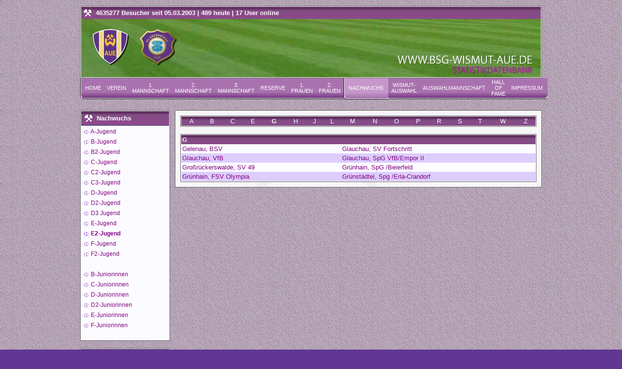

--- FILE ---
content_type: text/html; charset=utf-8
request_url: http://bsg-wismut-aue.de/index.php?source=vereine17&b=71
body_size: 11099
content:
<?xml version="1.0" encoding="utf-8"?>
<!DOCTYPE html PUBLIC "-//W3C//DTD XHTML 1.0 Transitional//EN"
    "http://www.w3.org/TR/xhtml1/DTD/xhtml1-transitional.dtd">
<html xmlns="http://www.w3.org/1999/xhtml" xml:lang="de" lang="de"><head>
<title>.: BSG-Wismut-Aue.de :.  - E2-Jugend : Vereine : </title>

<base href="http://bsg-wismut-aue.de/" />
<meta http-equiv="Content-Type" content="text/html; charset=utf-8" />
<meta name="Generator" content="CMS Made Simple - Copyright (C) 2004-12 Ted Kulp. All rights reserved." />
<meta name="author" content="Jens Sobe">
<meta name="publisher" content="Jens Sobe">
<meta name="copyright" content="Jens Sobe">
<meta name="description" content="Über 70 Jahre Auer Fußballstatistik mit Ergebnissen, Aufstellungen und Toren. Mit Frauen und Nachwuchsfußball beim FC Erzgebirge Aue.">
<meta name="keywords" content="BSG,Wismut,Aue,SC,Karl-Marx-Stadt,Zentra,Pneumatik,FCE,Erzgebirge,Fussball,Statistik,DDR,Oberliga,Bundesliga,FDGB,Pokal,Spieler,Trainer,Schiedsrichter,Vereine,NOFV,UEFA,DFB,SFV,Sachsen,Frauen,Nachwuchs,Reserve,Aufstieg,1946,1949,1955,1956,1957,2003,2010,2016">
<meta name="page-topic" content="Sport">
<meta name="page-type" content="Statistik">
<meta http-equiv="content-language" content="de">
<meta name="robots" content="index, follow">
<!-- Hier geben Sie die Metadaten ein, die bei Erstellung einer neuen Seite automatisch eingefÃ¼gt werden sollen -->
<link rel="stylesheet" type="text/css" href="http://bsg-wismut-aue.de/stylesheet.php?cssid=42" />

<link rel="icon" type="image/png" href="favicon.png" />
</head><body>
<div class="tborder">
<table width="100%" cellpadding="0" cellspacing="0" border="0">
<tr class="catbg">
<td height="25">
<div class="headlineIcon"><span style="color:#FFFFFF; font-face:Tahoma,Verdana,Arial,sans_serif; size:12;">4635277 Besucher seit 05.03.2003 | 489 heute | 17 User online
</span></div></td>
<td align="right">&nbsp;</td>
</tr>
<tr>
<td colspan="2"><img src="uploads/images/emote.jpg" width="946" alt="" /></td>
</tr>
</table>
</div>
<div>
<table width="952" align="center" cellpadding="0" cellspacing="0" border="0">
<tr>
<td class="maintab_first">&nbsp;</td>
<td valign="top" class="maintab_back">
<a href="http://bsg-wismut-aue.de/">Home</a>
</td>
<td valign="top" class="maintab_back">
<a href="http://bsg-wismut-aue.de/index.php?source=geschichte">Verein</a>
</td>
<td valign="top" class="maintab_back">
<a href="http://bsg-wismut-aue.de/index.php?source=ligaspielplan">1. Mannschaft</a>
</td>
<td valign="top" class="maintab_back">
<a href="http://bsg-wismut-aue.de/index.php?source=ligaspielplan2">2. Mannschaft</a>
</td>
<td valign="top" class="maintab_back">
<a href="http://bsg-wismut-aue.de/index.php?source=ligaspielplan5">3. Mannschaft</a>
</td>
<td valign="top" class="maintab_back">
<a href="http://bsg-wismut-aue.de/index.php?source=ligaspielplan6">Reserve</a>
</td>
<td valign="top" class="maintab_back">
<a href="http://bsg-wismut-aue.de/index.php?source=ligaspielplan3">1. Frauen</a>
</td>
<td valign="top" class="maintab_back">
<a href="http://bsg-wismut-aue.de/index.php?source=ligaspielplan4">2. Frauen</a>
</td>
<td class="maintab_active_first">&nbsp;</td>
<td valign="top" class="maintab_active_back">
<a href="http://bsg-wismut-aue.de/index.php?source=ligaspielplan8">Nachwuchs</a>
</td>
<td class="maintab_active_last">&nbsp;</td>
<td valign="top" class="maintab_back">
<a href="http://bsg-wismut-aue.de/index.php?source=auswahlsv">Wismut-Auswahl</a>
</td>
<td valign="top" class="maintab_back">
<a href="http://bsg-wismut-aue.de/index.php?source=ddr-a-auswahl">Auswahlmannschaft</a>
</td>
<td valign="top" class="maintab_back">
<a href="http://bsg-wismut-aue.de/index.php?source=allstarteam-2000">Hall of Fame</a>
</td>
<td valign="top" class="maintab_back">
<a href="http://bsg-wismut-aue.de/index.php?source=impressum2">Impressum</a>
</td>
<td class="maintab_last">&nbsp;</td>
</tr>
</table>
</div>
<div id="bodyarea" style="padding: 1ex 0px 2ex 0px;">
<br/>
<table width="100%" cellpadding="0" cellspacing="0" border="0" style="padding-top: 0ex;">
<tr>
<td width="185" valign="top"  style="padding-right: 10px; padding-bottom: 10px;">
<div>
<table class="tborder" width="185" cellpadding="2" cellspacing="0" border="0">
 
<tr>
<td class="catbg" height="25">
<div class="headlineIcon">Nachwuchs</div></td>
</tr>
<tr class="windowbg2">
<td class="middletext" style="line-height: 1.75; padding-bottom: 3ex;">
<a class="sm-point" href="http://bsg-wismut-aue.de/index.php?source=ligaspielplan8">&nbsp;A-Jugend</a>
<a class="sm-point" href="http://bsg-wismut-aue.de/index.php?source=ligaspielplan9">&nbsp;B-Jugend</a>
<a class="sm-point" href="http://bsg-wismut-aue.de/index.php?source=ligaspielplan11">&nbsp;B2-Jugend</a>
<a class="sm-point" href="http://bsg-wismut-aue.de/index.php?source=ligaspielplan12">&nbsp;C-Jugend</a>
<a class="sm-point" href="http://bsg-wismut-aue.de/index.php?source=ligaspielplan13">&nbsp;C2-Jugend</a>
<a class="sm-point" href="http://bsg-wismut-aue.de/index.php?source=ligaspielplan32">&nbsp;C3-Jugend</a>
<a class="sm-point" href="http://bsg-wismut-aue.de/index.php?source=ligaspielplan14">&nbsp;D-Jugend</a>
<a class="sm-point" href="http://bsg-wismut-aue.de/index.php?source=ligaspielplan15">&nbsp;D2-Jugend</a>
<a class="sm-point" href="http://bsg-wismut-aue.de/index.php?source=ligaspielplan34">&nbsp;D3 Jugend</a>
<a class="sm-point" href="http://bsg-wismut-aue.de/index.php?source=ligaspielplan16">&nbsp;E-Jugend</a>
<a class="sm-point-active" href="http://bsg-wismut-aue.de/index.php?source=ligaspielplan17">&nbsp;E2-Jugend</a>
<a class="sm-point" href="http://bsg-wismut-aue.de/index.php?source=ligaspielplan18">&nbsp;F-Jugend</a>
<a class="sm-point" href="http://bsg-wismut-aue.de/index.php?source=ligaspielplan19">&nbsp;F2-Jugend</a>
<br />
<a class="sm-point" href="http://bsg-wismut-aue.de/index.php?source=ligaspielplan22">&nbsp;B-Juniorinnen</a>
<a class="sm-point" href="http://bsg-wismut-aue.de/index.php?source=ligaspielplan24">&nbsp;C-Juniorinnen</a>
<a class="sm-point" href="http://bsg-wismut-aue.de/index.php?source=ligaspielplan26">&nbsp;D-Juniorinnen</a>
<a class="sm-point" href="http://bsg-wismut-aue.de/index.php?source=ligaspielplan-2">&nbsp;D2-Juniorinnen</a>
<a class="sm-point" href="http://bsg-wismut-aue.de/index.php?source=ligaspielplan28">&nbsp;E-Juniorinnen</a>
<a class="sm-point" href="http://bsg-wismut-aue.de/index.php?source=ligaspielplan30">&nbsp;F-Juniorinnen</a>
</td>
</tr>
</table>

<br />
<table class="tborder" width="185" cellpadding="2" cellspacing="0" border="0">
 
<tr>
<td class="catbg" height="25">
<div class="headlineIcon">E2-Jugend</div></td>
</tr>
<tr class="windowbg2">
<td class="middletext" style="line-height: 1.75; padding-bottom: 3ex;">
<a class="sm-point" href="http://bsg-wismut-aue.de/index.php?source=ligaspielplan17">&nbsp;Ligaspielplan</a>
<a class="sm-point" href="http://bsg-wismut-aue.de/index.php?source=pokalergebnisse17">&nbsp;Pokalergebnisse</a>
<a class="sm-point" href="http://bsg-wismut-aue.de/index.php?source=relegation17">&nbsp;Relegation</a>
<a class="sm-point" href="http://bsg-wismut-aue.de/index.php?source=hallenturniere17">&nbsp;Hallenturniere</a>
<a class="sm-point-active" href="http://bsg-wismut-aue.de/index.php?source=vereine17">&nbsp;Vereine</a>
</td>
</tr>
</table>

</div>
<br />
<div class="content tborder">
<a href="http://www.denkarbyter.de" alt="Denkarbyter.de" title="Denkarbyter.de"><img src="/uploads/images/kj.png" alt="Denkarbyter.de"></a>
</div>
</td>
<td valign="top" style="padding-bottom: 10px;">
<div class="content tborder" style="padding: 10px;">
<table border="0" class="tborder" width="100%" cellspacing="0" cellpadding="2">
<tr class="catbg" align="center">
	<td>
			<a style="font-weight: normal;" href="index.php?source=vereine17&amp;b=65">A</a>
		</td>
	<td>
			<a style="font-weight: normal;" href="index.php?source=vereine17&amp;b=66">B</a>
		</td>
	<td>
			<a style="font-weight: normal;" href="index.php?source=vereine17&amp;b=67">C</a>
		</td>
	<td>
			<a style="font-weight: normal;" href="index.php?source=vereine17&amp;b=69">E</a>
		</td>
	<td>
			<a href="index.php?source=vereine17&amp;b=71">G</a>
		</td>
	<td>
			<a style="font-weight: normal;" href="index.php?source=vereine17&amp;b=72">H</a>
		</td>
	<td>
			<a style="font-weight: normal;" href="index.php?source=vereine17&amp;b=74">J</a>
		</td>
	<td>
			<a style="font-weight: normal;" href="index.php?source=vereine17&amp;b=76">L</a>
		</td>
	<td>
			<a style="font-weight: normal;" href="index.php?source=vereine17&amp;b=77">M</a>
		</td>
	<td>
			<a style="font-weight: normal;" href="index.php?source=vereine17&amp;b=78">N</a>
		</td>
	<td>
			<a style="font-weight: normal;" href="index.php?source=vereine17&amp;b=79">O</a>
		</td>
	<td>
			<a style="font-weight: normal;" href="index.php?source=vereine17&amp;b=80">P</a>
		</td>
	<td>
			<a style="font-weight: normal;" href="index.php?source=vereine17&amp;b=82">R</a>
		</td>
	<td>
			<a style="font-weight: normal;" href="index.php?source=vereine17&amp;b=83">S</a>
		</td>
	<td>
			<a style="font-weight: normal;" href="index.php?source=vereine17&amp;b=84">T</a>
		</td>
	<td>
			<a style="font-weight: normal;" href="index.php?source=vereine17&amp;b=87">W</a>
		</td>
	<td>
			<a style="font-weight: normal;" href="index.php?source=vereine17&amp;b=90">Z</a>
		</td>
</tr>
</table><br />
<table border="0" class="tborder" width="100%" cellspacing="0" cellpadding="2">
<tr class="catbg">
<td colspan="2">G</td>
</tr>
			<tr class="windowbg2">
				<td><a href="index.php?source=vereine17&amp;b=71&amp;v=1687">Gelenau, BSV</a></td>
					<td><a href="index.php?source=vereine17&amp;b=71&amp;v=1449">Glauchau, SV Fortschritt </a></td></tr>
				<tr class="windowbg3">
				<td><a href="index.php?source=vereine17&amp;b=71&amp;v=1188">Glauchau, VfB</a></td>
					<td><a href="index.php?source=vereine17&amp;b=71&amp;v=1195">Glauchau, SpG VfB/Empor II</a></td></tr>
				<tr class="windowbg2">
				<td><a href="index.php?source=vereine17&amp;b=71&amp;v=1577">Großrückerswalde, SV 49</a></td>
					<td><a href="index.php?source=vereine17&amp;b=71&amp;v=1565">Grünhain, SpG  /Beierfeld</a></td></tr>
				<tr class="windowbg3">
				<td><a href="index.php?source=vereine17&amp;b=71&amp;v=1486">Grünhain, FSV Olympia </a></td>
					<td><a href="index.php?source=vereine17&amp;b=71&amp;v=1753">Grünstädtel, Spg /Erla-Crandorf</a></td></tr>
	</table>
</div>
</td>
</tr>
</table>
</div>
<div style="text-align:center;">
<a href="https://www.fanshop-erzgebirge.de?sPartner=bsgjs" alt="fanshop-erzgebirge.de" title="Wismut Aue Fanartikel kaufen"><img src="/uploads/images/Banner_Fanshop.jpg" alt="fanshop-erzgebirge.de"></a>
</div>
<div  class="smalltext" style="text-align:center;padding-top: 20px;">
Copyright by BSG-Wismut-Aue.de 2003-2024
</div>
</body>
</html>